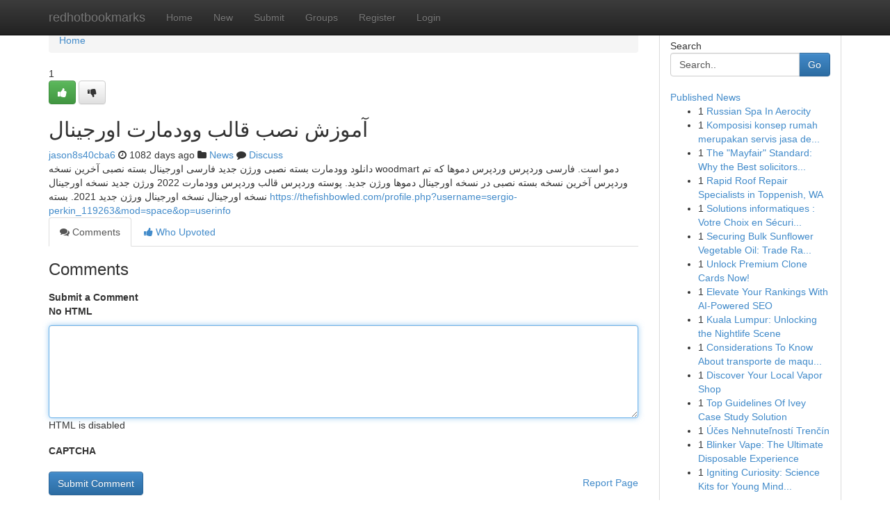

--- FILE ---
content_type: text/html; charset=UTF-8
request_url: https://redhotbookmarks.com/story14024490/%D8%A2%D9%85%D9%88%D8%B2%D8%B4-%D9%86%D8%B5%D8%A8-%D9%82%D8%A7%D9%84%D8%A8-%D9%88%D9%88%D8%AF%D9%85%D8%A7%D8%B1%D8%AA-%D8%A7%D9%88%D8%B1%D8%AC%DB%8C%D9%86%D8%A7%D9%84
body_size: 5295
content:
<!DOCTYPE html>
<html class="no-js" dir="ltr" xmlns="http://www.w3.org/1999/xhtml" xml:lang="en" lang="en"><head>

<meta http-equiv="Pragma" content="no-cache" />
<meta http-equiv="expires" content="0" />
<meta http-equiv="Content-Type" content="text/html; charset=UTF-8" />	
<title>آموزش نصب قالب وودمارت اورجینال</title>
<link rel="alternate" type="application/rss+xml" title="redhotbookmarks.com &raquo; Feeds 1" href="/rssfeeds.php?p=1" />
<link rel="alternate" type="application/rss+xml" title="redhotbookmarks.com &raquo; Feeds 2" href="/rssfeeds.php?p=2" />
<link rel="alternate" type="application/rss+xml" title="redhotbookmarks.com &raquo; Feeds 3" href="/rssfeeds.php?p=3" />
<link rel="alternate" type="application/rss+xml" title="redhotbookmarks.com &raquo; Feeds 4" href="/rssfeeds.php?p=4" />
<link rel="alternate" type="application/rss+xml" title="redhotbookmarks.com &raquo; Feeds 5" href="/rssfeeds.php?p=5" />
<link rel="alternate" type="application/rss+xml" title="redhotbookmarks.com &raquo; Feeds 6" href="/rssfeeds.php?p=6" />
<link rel="alternate" type="application/rss+xml" title="redhotbookmarks.com &raquo; Feeds 7" href="/rssfeeds.php?p=7" />
<link rel="alternate" type="application/rss+xml" title="redhotbookmarks.com &raquo; Feeds 8" href="/rssfeeds.php?p=8" />
<link rel="alternate" type="application/rss+xml" title="redhotbookmarks.com &raquo; Feeds 9" href="/rssfeeds.php?p=9" />
<link rel="alternate" type="application/rss+xml" title="redhotbookmarks.com &raquo; Feeds 10" href="/rssfeeds.php?p=10" />
<meta name="google-site-verification" content="m5VOPfs2gQQcZXCcEfUKlnQfx72o45pLcOl4sIFzzMQ" /><meta name="Language" content="en-us" />
<meta name="viewport" content="width=device-width, initial-scale=1.0">
<meta name="generator" content="Kliqqi" />

          <link rel="stylesheet" type="text/css" href="//netdna.bootstrapcdn.com/bootstrap/3.2.0/css/bootstrap.min.css">
             <link rel="stylesheet" type="text/css" href="https://cdnjs.cloudflare.com/ajax/libs/twitter-bootstrap/3.2.0/css/bootstrap-theme.css">
                <link rel="stylesheet" type="text/css" href="https://cdnjs.cloudflare.com/ajax/libs/font-awesome/4.1.0/css/font-awesome.min.css">
<link rel="stylesheet" type="text/css" href="/templates/bootstrap/css/style.css" media="screen" />

                         <script type="text/javascript" src="https://cdnjs.cloudflare.com/ajax/libs/modernizr/2.6.1/modernizr.min.js"></script>
<script type="text/javascript" src="https://cdnjs.cloudflare.com/ajax/libs/jquery/1.7.2/jquery.min.js"></script>
<style></style>
<link rel="alternate" type="application/rss+xml" title="RSS 2.0" href="/rss"/>
<link rel="icon" href="/favicon.ico" type="image/x-icon"/>
</head>

<body dir="ltr">

<header role="banner" class="navbar navbar-inverse navbar-fixed-top custom_header">
<div class="container">
<div class="navbar-header">
<button data-target=".bs-navbar-collapse" data-toggle="collapse" type="button" class="navbar-toggle">
    <span class="sr-only">Toggle navigation</span>
    <span class="fa fa-ellipsis-v" style="color:white"></span>
</button>
<a class="navbar-brand" href="/">redhotbookmarks</a>	
</div>
<span style="display: none;"><a href="/forum">forum</a></span>
<nav role="navigation" class="collapse navbar-collapse bs-navbar-collapse">
<ul class="nav navbar-nav">
<li ><a href="/">Home</a></li>
<li ><a href="/new">New</a></li>
<li ><a href="/submit">Submit</a></li>
                    
<li ><a href="/groups"><span>Groups</span></a></li>
<li ><a href="/register"><span>Register</span></a></li>
<li ><a data-toggle="modal" href="#loginModal">Login</a></li>
</ul>
	

</nav>
</div>
</header>
<!-- START CATEGORIES -->
<div class="subnav" id="categories">
<div class="container">
<ul class="nav nav-pills"><li class="category_item"><a  href="/">Home</a></li></ul>
</div>
</div>
<!-- END CATEGORIES -->
	
<div class="container">
	<section id="maincontent"><div class="row"><div class="col-md-9">

<ul class="breadcrumb">
	<li><a href="/">Home</a></li>
</ul>

<div itemscope itemtype="http://schema.org/Article" class="stories" id="xnews-14024490" >


<div class="story_data">
<div class="votebox votebox-published">

<div itemprop="aggregateRating" itemscope itemtype="http://schema.org/AggregateRating" class="vote">
	<div itemprop="ratingCount" class="votenumber">1</div>
<div id="xvote-3" class="votebutton">
<!-- Already Voted -->
<a class="btn btn-default btn-success linkVote_3" href="/login" title=""><i class="fa fa-white fa-thumbs-up"></i></a>
<!-- Bury It -->
<a class="btn btn-default linkVote_3" href="/login"  title="" ><i class="fa fa-thumbs-down"></i></a>


</div>
</div>
</div>
<div class="title" id="title-3">
<span itemprop="name">

<h2 id="list_title"><span>آموزش نصب قالب وودمارت اورجینال</span></h2></span>	
<span class="subtext">

<span itemprop="author" itemscope itemtype="http://schema.org/Person">
<span itemprop="name">
<a href="/user/jason8s40cba6" rel="nofollow">jason8s40cba6</a> 
</span></span>
<i class="fa fa-clock-o"></i>
<span itemprop="datePublished">  1082 days ago</span>

<script>
$(document).ready(function(){
    $("#list_title span").click(function(){
		window.open($("#siteurl").attr('href'), '', '');
    });
});
</script>

<i class="fa fa-folder"></i> 
<a href="/groups">News</a>

<span id="ls_comments_url-3">
	<i class="fa fa-comment"></i> <span id="linksummaryDiscuss"><a href="#discuss" class="comments">Discuss</a>&nbsp;</span>
</span> 





</div>
</div>
<span itemprop="articleBody">
<div class="storycontent">
	
<div class="news-body-text" id="ls_contents-3" dir="ltr">
دانلود وودمارت بسته نصبی ورژن جدید فارسی اورجینال بسته نصبی آخرین نسخه woodmart دمو است. فارسی وردپرس وردپرس دموها که تم وردپرس آخرین نسخه بسته نصبی در نسخه اورجینال دموها ورژن جدید. پوسته وردپرس قالب وردپرس وودمارت 2022 ورژن جدید نسخه اورجینال نسخه اورجینال نسخه اورجینال ورژن جدید 2021. بسته <a id="siteurl" target="_blank" href="https://thefishbowled.com/profile.php?username=sergio-perkin_119263&amp;mod=space&amp;op=userinfo">https://thefishbowled.com/profile.php?username=sergio-perkin_119263&mod=space&op=userinfo</a><div class="clearboth"></div> 
</div>
</div><!-- /.storycontent -->
</span>
</div>

<ul class="nav nav-tabs" id="storytabs">
	<li class="active"><a data-toggle="tab" href="#comments"><i class="fa fa-comments"></i> Comments</a></li>
	<li><a data-toggle="tab" href="#who_voted"><i class="fa fa-thumbs-up"></i> Who Upvoted</a></li>
</ul>


<div id="tabbed" class="tab-content">

<div class="tab-pane fade active in" id="comments" >
<h3>Comments</h3>
<a name="comments" href="#comments"></a>
<ol class="media-list comment-list">

<a name="discuss"></a>
<form action="" method="post" id="thisform" name="mycomment_form">
<div class="form-horizontal">
<fieldset>
<div class="control-group">
<label for="fileInput" class="control-label">Submit a Comment</label>
<div class="controls">

<p class="help-inline"><strong>No HTML  </strong></p>
<textarea autofocus name="comment_content" id="comment_content" class="form-control comment-form" rows="6" /></textarea>
<p class="help-inline">HTML is disabled</p>
</div>
</div>


<script>
var ACPuzzleOptions = {
   theme :  "white",
   lang :  "en"
};
</script>

<div class="control-group">
	<label for="input01" class="control-label">CAPTCHA</label>
	<div class="controls">
	<div id="solvemedia_display">
	<script type="text/javascript" src="https://api.solvemedia.com/papi/challenge.script?k=1G9ho6tcbpytfUxJ0SlrSNt0MjjOB0l2"></script>

	<noscript>
	<iframe src="http://api.solvemedia.com/papi/challenge.noscript?k=1G9ho6tcbpytfUxJ0SlrSNt0MjjOB0l2" height="300" width="500" frameborder="0"></iframe><br/>
	<textarea name="adcopy_challenge" rows="3" cols="40"></textarea>
	<input type="hidden" name="adcopy_response" value="manual_challenge"/>
	</noscript>	
</div>
<br />
</div>
</div>

<div class="form-actions">
	<input type="hidden" name="process" value="newcomment" />
	<input type="hidden" name="randkey" value="75578554" />
	<input type="hidden" name="link_id" value="3" />
	<input type="hidden" name="user_id" value="2" />
	<input type="hidden" name="parrent_comment_id" value="0" />
	<input type="submit" name="submit" value="Submit Comment" class="btn btn-primary" />
	<a href="https://remove.backlinks.live" target="_blank" style="float:right; line-height: 32px;">Report Page</a>
</div>
</fieldset>
</div>
</form>
</ol>
</div>
	
<div class="tab-pane fade" id="who_voted">
<h3>Who Upvoted this Story</h3>
<div class="whovotedwrapper whoupvoted">
<ul>
<li>
<a href="/user/jason8s40cba6" rel="nofollow" title="jason8s40cba6" class="avatar-tooltip"><img src="/avatars/Avatar_100.png" alt="" align="top" title="" /></a>
</li>
</ul>
</div>
</div>
</div>
<!-- END CENTER CONTENT -->


</div>

<!-- START RIGHT COLUMN -->
<div class="col-md-3">
<div class="panel panel-default">
<div id="rightcol" class="panel-body">
<!-- START FIRST SIDEBAR -->

<!-- START SEARCH BOX -->
<script type="text/javascript">var some_search='Search..';</script>
<div class="search">
<div class="headline">
<div class="sectiontitle">Search</div>
</div>

<form action="/search" method="get" name="thisform-search" class="form-inline search-form" role="form" id="thisform-search" >

<div class="input-group">

<input type="text" class="form-control" tabindex="20" name="search" id="searchsite" value="Search.." onfocus="if(this.value == some_search) {this.value = '';}" onblur="if (this.value == '') {this.value = some_search;}"/>

<span class="input-group-btn">
<button type="submit" tabindex="21" class="btn btn-primary custom_nav_search_button" />Go</button>
</span>
</div>
</form>

<div style="clear:both;"></div>
<br />
</div>
<!-- END SEARCH BOX -->

<!-- START ABOUT BOX -->

	


<div class="headline">
<div class="sectiontitle"><a href="/">Published News</a></div>
</div>
<div class="boxcontent">
<ul class="sidebar-stories">

<li>
<span class="sidebar-vote-number">1</span>	<span class="sidebar-article"><a href="https://redhotbookmarks.com/story20911454/russian-spa-in-aerocity" class="sidebar-title">Russian Spa In Aerocity</a></span>
</li>
<li>
<span class="sidebar-vote-number">1</span>	<span class="sidebar-article"><a href="https://redhotbookmarks.com/story20911453/komposisi-konsep-rumah-merupakan-servis-jasa-desain-interior-rumah-murah-dan-kantor-di-jakarta-indonesia-89145" class="sidebar-title">Komposisi konsep rumah merupakan servis jasa de...</a></span>
</li>
<li>
<span class="sidebar-vote-number">1</span>	<span class="sidebar-article"><a href="https://redhotbookmarks.com/story20911452/the-mayfair-standard-why-the-best-solicitors-in-london-for-immigration-are-worth-the-premium-in-2026" class="sidebar-title">The &quot;Mayfair&quot; Standard: Why the Best solicitors...</a></span>
</li>
<li>
<span class="sidebar-vote-number">1</span>	<span class="sidebar-article"><a href="https://redhotbookmarks.com/story20911451/rapid-roof-repair-specialists-in-toppenish-wa" class="sidebar-title">Rapid Roof Repair Specialists in Toppenish, WA </a></span>
</li>
<li>
<span class="sidebar-vote-number">1</span>	<span class="sidebar-article"><a href="https://redhotbookmarks.com/story20911450/solutions-informatiques-votre-choix-en-sécurité-informatique" class="sidebar-title">Solutions informatiques : Votre Choix en S&eacute;curi...</a></span>
</li>
<li>
<span class="sidebar-vote-number">1</span>	<span class="sidebar-article"><a href="https://redhotbookmarks.com/story20911449/securing-bulk-sunflower-vegetable-oil-trade-rates-supply" class="sidebar-title">Securing Bulk Sunflower Vegetable Oil: Trade Ra...</a></span>
</li>
<li>
<span class="sidebar-vote-number">1</span>	<span class="sidebar-article"><a href="https://redhotbookmarks.com/story20911448/unlock-premium-clone-cards-now" class="sidebar-title">Unlock Premium Clone Cards Now!</a></span>
</li>
<li>
<span class="sidebar-vote-number">1</span>	<span class="sidebar-article"><a href="https://redhotbookmarks.com/story20911447/elevate-your-rankings-with-ai-powered-seo" class="sidebar-title">Elevate Your Rankings With AI-Powered SEO </a></span>
</li>
<li>
<span class="sidebar-vote-number">1</span>	<span class="sidebar-article"><a href="https://redhotbookmarks.com/story20911446/kuala-lumpur-unlocking-the-nightlife-scene" class="sidebar-title">Kuala Lumpur: Unlocking the Nightlife Scene</a></span>
</li>
<li>
<span class="sidebar-vote-number">1</span>	<span class="sidebar-article"><a href="https://redhotbookmarks.com/story20911445/considerations-to-know-about-transporte-de-maquinaria-con-grúa-en-sevilla" class="sidebar-title">Considerations To Know About transporte de maqu...</a></span>
</li>
<li>
<span class="sidebar-vote-number">1</span>	<span class="sidebar-article"><a href="https://redhotbookmarks.com/story20911444/discover-your-local-vapor-shop" class="sidebar-title">Discover Your Local Vapor Shop</a></span>
</li>
<li>
<span class="sidebar-vote-number">1</span>	<span class="sidebar-article"><a href="https://redhotbookmarks.com/story20911443/top-guidelines-of-ivey-case-study-solution" class="sidebar-title">Top Guidelines Of Ivey Case Study Solution</a></span>
</li>
<li>
<span class="sidebar-vote-number">1</span>	<span class="sidebar-article"><a href="https://redhotbookmarks.com/story20911442/Účes-nehnuteľností-trenčín" class="sidebar-title">&Uacute;čes Nehnuteľnost&iacute; Trenč&iacute;n </a></span>
</li>
<li>
<span class="sidebar-vote-number">1</span>	<span class="sidebar-article"><a href="https://redhotbookmarks.com/story20911441/blinker-vape-the-ultimate-disposable-experience" class="sidebar-title">Blinker Vape: The Ultimate Disposable Experience</a></span>
</li>
<li>
<span class="sidebar-vote-number">1</span>	<span class="sidebar-article"><a href="https://redhotbookmarks.com/story20911440/igniting-curiosity-science-kits-for-young-minds-in-india" class="sidebar-title">Igniting Curiosity: Science Kits for Young Mind...</a></span>
</li>

</ul>
</div>

<!-- END SECOND SIDEBAR -->
</div>
</div>
</div>
<!-- END RIGHT COLUMN -->
</div></section>
<hr>

<!--googleoff: all-->
<footer class="footer">
<div id="footer">
<span class="subtext"> Copyright &copy; 2026 | <a href="/search">Advanced Search</a> 
| <a href="/">Live</a>
| <a href="/">Tag Cloud</a>
| <a href="/">Top Users</a>
| Made with <a href="#" rel="nofollow" target="_blank">Kliqqi CMS</a> 
| <a href="/rssfeeds.php?p=1">All RSS Feeds</a> 
</span>
</div>
</footer>
<!--googleon: all-->


</div>
	
<!-- START UP/DOWN VOTING JAVASCRIPT -->
	
<script>
var my_base_url='http://redhotbookmarks.com';
var my_kliqqi_base='';
var anonymous_vote = false;
var Voting_Method = '1';
var KLIQQI_Visual_Vote_Cast = "Voted";
var KLIQQI_Visual_Vote_Report = "Buried";
var KLIQQI_Visual_Vote_For_It = "Vote";
var KLIQQI_Visual_Comment_ThankYou_Rating = "Thank you for rating this comment.";


</script>
<!-- END UP/DOWN VOTING JAVASCRIPT -->


<script type="text/javascript" src="https://cdnjs.cloudflare.com/ajax/libs/jqueryui/1.8.23/jquery-ui.min.js"></script>
<link href="https://cdnjs.cloudflare.com/ajax/libs/jqueryui/1.8.23/themes/base/jquery-ui.css" media="all" rel="stylesheet" type="text/css" />




             <script type="text/javascript" src="https://cdnjs.cloudflare.com/ajax/libs/twitter-bootstrap/3.2.0/js/bootstrap.min.js"></script>

<!-- Login Modal -->
<div class="modal fade" id="loginModal" tabindex="-1" role="dialog">
<div class="modal-dialog">
<div class="modal-content">
<div class="modal-header">
<button type="button" class="close" data-dismiss="modal" aria-hidden="true">&times;</button>
<h4 class="modal-title">Login</h4>
</div>
<div class="modal-body">
<div class="control-group">
<form id="signin" action="/login?return=/story14024490/%D8%A2%D9%85%D9%88%D8%B2%D8%B4-%D9%86%D8%B5%D8%A8-%D9%82%D8%A7%D9%84%D8%A8-%D9%88%D9%88%D8%AF%D9%85%D8%A7%D8%B1%D8%AA-%D8%A7%D9%88%D8%B1%D8%AC%DB%8C%D9%86%D8%A7%D9%84" method="post">

<div style="login_modal_username">
	<label for="username">Username/Email</label><input id="username" name="username" class="form-control" value="" title="username" tabindex="1" type="text">
</div>
<div class="login_modal_password">
	<label for="password">Password</label><input id="password" name="password" class="form-control" value="" title="password" tabindex="2" type="password">
</div>
<div class="login_modal_remember">
<div class="login_modal_remember_checkbox">
	<input id="remember" style="float:left;margin-right:5px;" name="persistent" value="1" tabindex="3" type="checkbox">
</div>
<div class="login_modal_remember_label">
	<label for="remember" style="">Remember</label>
</div>
<div style="clear:both;"></div>
</div>
<div class="login_modal_login">
	<input type="hidden" name="processlogin" value="1"/>
	<input type="hidden" name="return" value=""/>
	<input class="btn btn-primary col-md-12" id="signin_submit" value="Sign In" tabindex="4" type="submit">
</div>
    
<hr class="soften" id="login_modal_spacer" />
	<div class="login_modal_forgot"><a class="btn btn-default col-md-12" id="forgot_password_link" href="/login">Forgotten Password?</a></div>
	<div class="clearboth"></div>
</form>
</div>
</div>
</div>
</div>
</div>

<script>$('.avatar-tooltip').tooltip()</script>
<script defer src="https://static.cloudflareinsights.com/beacon.min.js/vcd15cbe7772f49c399c6a5babf22c1241717689176015" integrity="sha512-ZpsOmlRQV6y907TI0dKBHq9Md29nnaEIPlkf84rnaERnq6zvWvPUqr2ft8M1aS28oN72PdrCzSjY4U6VaAw1EQ==" data-cf-beacon='{"version":"2024.11.0","token":"292ceb2f98a04153b63ffa326dc86f01","r":1,"server_timing":{"name":{"cfCacheStatus":true,"cfEdge":true,"cfExtPri":true,"cfL4":true,"cfOrigin":true,"cfSpeedBrain":true},"location_startswith":null}}' crossorigin="anonymous"></script>
</body>
</html>
